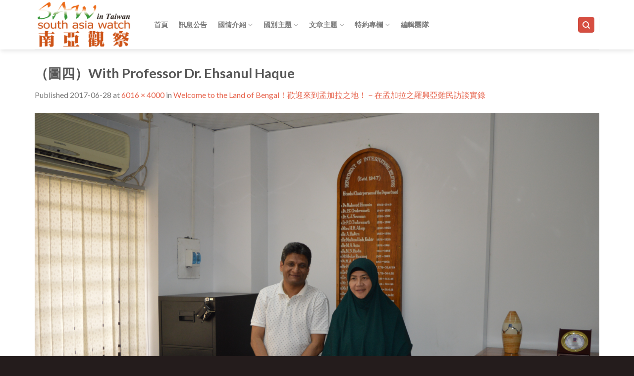

--- FILE ---
content_type: text/html; charset=UTF-8
request_url: http://southasiawatch.tw/welcome-to-the-land-of-bengal%EF%BC%81%E6%AD%A1%E8%BF%8E%E4%BE%86%E5%88%B0%E5%AD%9F%E5%8A%A0%E6%8B%89%E4%B9%8B%E5%9C%B0%EF%BC%81%EF%BC%8D%E5%9C%A8%E5%AD%9F%E5%8A%A0%E6%8B%89%E4%B9%8B%E7%BE%85%E8%88%88/%EF%BC%88%E5%9C%96%E5%9B%9B%EF%BC%89with-professor-dr-ehsanul-haque/
body_size: 58852
content:
<!DOCTYPE html>
<!--[if IE 9 ]> <html lang="zh-TW" class="ie9 loading-site no-js bg-fill"> <![endif]-->
<!--[if IE 8 ]> <html lang="zh-TW" class="ie8 loading-site no-js bg-fill"> <![endif]-->
<!--[if (gte IE 9)|!(IE)]><!--><html lang="zh-TW" class="loading-site no-js bg-fill"> <!--<![endif]-->
<head>
	<meta charset="UTF-8" />
	<meta name="viewport" content="width=device-width, initial-scale=1.0, maximum-scale=1.0, user-scalable=no" />

	<link rel="profile" href="http://gmpg.org/xfn/11" />
	<link rel="pingback" href="http://southasiawatch.tw/xmlrpc.php" />

	<script>(function(html){html.className = html.className.replace(/\bno-js\b/,'js')})(document.documentElement);</script>
<meta name='robots' content='index, follow, max-image-preview:large, max-snippet:-1, max-video-preview:-1' />

	<!-- This site is optimized with the Yoast SEO plugin v19.10 - https://yoast.com/wordpress/plugins/seo/ -->
	<title>（圖四）With Professor Dr. Ehsanul Haque - 南亞觀察</title>
	<link rel="canonical" href="http://southasiawatch.tw/welcome-to-the-land-of-bengal！歡迎來到孟加拉之地！－在孟加拉之羅興/（圖四）with-professor-dr-ehsanul-haque/" />
	<meta property="og:locale" content="zh_TW" />
	<meta property="og:type" content="article" />
	<meta property="og:title" content="（圖四）With Professor Dr. Ehsanul Haque - 南亞觀察" />
	<meta property="og:url" content="http://southasiawatch.tw/welcome-to-the-land-of-bengal！歡迎來到孟加拉之地！－在孟加拉之羅興/（圖四）with-professor-dr-ehsanul-haque/" />
	<meta property="og:site_name" content="南亞觀察" />
	<meta property="article:publisher" content="https://www.facebook.com/sawintaiwan" />
	<meta property="article:modified_time" content="2017-06-28T08:09:33+00:00" />
	<meta property="og:image" content="http://southasiawatch.tw/welcome-to-the-land-of-bengal%EF%BC%81%E6%AD%A1%E8%BF%8E%E4%BE%86%E5%88%B0%E5%AD%9F%E5%8A%A0%E6%8B%89%E4%B9%8B%E5%9C%B0%EF%BC%81%EF%BC%8D%E5%9C%A8%E5%AD%9F%E5%8A%A0%E6%8B%89%E4%B9%8B%E7%BE%85%E8%88%88/%EF%BC%88%E5%9C%96%E5%9B%9B%EF%BC%89with-professor-dr-ehsanul-haque" />
	<meta property="og:image:width" content="750" />
	<meta property="og:image:height" content="499" />
	<meta property="og:image:type" content="image/jpeg" />
	<meta name="twitter:card" content="summary_large_image" />
	<script type="application/ld+json" class="yoast-schema-graph">{"@context":"https://schema.org","@graph":[{"@type":"WebPage","@id":"http://southasiawatch.tw/welcome-to-the-land-of-bengal%EF%BC%81%E6%AD%A1%E8%BF%8E%E4%BE%86%E5%88%B0%E5%AD%9F%E5%8A%A0%E6%8B%89%E4%B9%8B%E5%9C%B0%EF%BC%81%EF%BC%8D%E5%9C%A8%E5%AD%9F%E5%8A%A0%E6%8B%89%E4%B9%8B%E7%BE%85%E8%88%88/%EF%BC%88%E5%9C%96%E5%9B%9B%EF%BC%89with-professor-dr-ehsanul-haque/","url":"http://southasiawatch.tw/welcome-to-the-land-of-bengal%EF%BC%81%E6%AD%A1%E8%BF%8E%E4%BE%86%E5%88%B0%E5%AD%9F%E5%8A%A0%E6%8B%89%E4%B9%8B%E5%9C%B0%EF%BC%81%EF%BC%8D%E5%9C%A8%E5%AD%9F%E5%8A%A0%E6%8B%89%E4%B9%8B%E7%BE%85%E8%88%88/%EF%BC%88%E5%9C%96%E5%9B%9B%EF%BC%89with-professor-dr-ehsanul-haque/","name":"（圖四）With Professor Dr. Ehsanul Haque - 南亞觀察","isPartOf":{"@id":"http://southasiawatch.tw/#website"},"primaryImageOfPage":{"@id":"http://southasiawatch.tw/welcome-to-the-land-of-bengal%EF%BC%81%E6%AD%A1%E8%BF%8E%E4%BE%86%E5%88%B0%E5%AD%9F%E5%8A%A0%E6%8B%89%E4%B9%8B%E5%9C%B0%EF%BC%81%EF%BC%8D%E5%9C%A8%E5%AD%9F%E5%8A%A0%E6%8B%89%E4%B9%8B%E7%BE%85%E8%88%88/%EF%BC%88%E5%9C%96%E5%9B%9B%EF%BC%89with-professor-dr-ehsanul-haque/#primaryimage"},"image":{"@id":"http://southasiawatch.tw/welcome-to-the-land-of-bengal%EF%BC%81%E6%AD%A1%E8%BF%8E%E4%BE%86%E5%88%B0%E5%AD%9F%E5%8A%A0%E6%8B%89%E4%B9%8B%E5%9C%B0%EF%BC%81%EF%BC%8D%E5%9C%A8%E5%AD%9F%E5%8A%A0%E6%8B%89%E4%B9%8B%E7%BE%85%E8%88%88/%EF%BC%88%E5%9C%96%E5%9B%9B%EF%BC%89with-professor-dr-ehsanul-haque/#primaryimage"},"thumbnailUrl":"http://southasiawatch.tw/wp-content/uploads/（圖四）With-Professor-Dr.-Ehsanul-Haque.jpg","datePublished":"2017-06-28T08:08:50+00:00","dateModified":"2017-06-28T08:09:33+00:00","breadcrumb":{"@id":"http://southasiawatch.tw/welcome-to-the-land-of-bengal%EF%BC%81%E6%AD%A1%E8%BF%8E%E4%BE%86%E5%88%B0%E5%AD%9F%E5%8A%A0%E6%8B%89%E4%B9%8B%E5%9C%B0%EF%BC%81%EF%BC%8D%E5%9C%A8%E5%AD%9F%E5%8A%A0%E6%8B%89%E4%B9%8B%E7%BE%85%E8%88%88/%EF%BC%88%E5%9C%96%E5%9B%9B%EF%BC%89with-professor-dr-ehsanul-haque/#breadcrumb"},"inLanguage":"zh-TW","potentialAction":[{"@type":"ReadAction","target":["http://southasiawatch.tw/welcome-to-the-land-of-bengal%EF%BC%81%E6%AD%A1%E8%BF%8E%E4%BE%86%E5%88%B0%E5%AD%9F%E5%8A%A0%E6%8B%89%E4%B9%8B%E5%9C%B0%EF%BC%81%EF%BC%8D%E5%9C%A8%E5%AD%9F%E5%8A%A0%E6%8B%89%E4%B9%8B%E7%BE%85%E8%88%88/%EF%BC%88%E5%9C%96%E5%9B%9B%EF%BC%89with-professor-dr-ehsanul-haque/"]}]},{"@type":"ImageObject","inLanguage":"zh-TW","@id":"http://southasiawatch.tw/welcome-to-the-land-of-bengal%EF%BC%81%E6%AD%A1%E8%BF%8E%E4%BE%86%E5%88%B0%E5%AD%9F%E5%8A%A0%E6%8B%89%E4%B9%8B%E5%9C%B0%EF%BC%81%EF%BC%8D%E5%9C%A8%E5%AD%9F%E5%8A%A0%E6%8B%89%E4%B9%8B%E7%BE%85%E8%88%88/%EF%BC%88%E5%9C%96%E5%9B%9B%EF%BC%89with-professor-dr-ehsanul-haque/#primaryimage","url":"http://southasiawatch.tw/wp-content/uploads/（圖四）With-Professor-Dr.-Ehsanul-Haque.jpg","contentUrl":"http://southasiawatch.tw/wp-content/uploads/（圖四）With-Professor-Dr.-Ehsanul-Haque.jpg","width":6016,"height":4000},{"@type":"BreadcrumbList","@id":"http://southasiawatch.tw/welcome-to-the-land-of-bengal%EF%BC%81%E6%AD%A1%E8%BF%8E%E4%BE%86%E5%88%B0%E5%AD%9F%E5%8A%A0%E6%8B%89%E4%B9%8B%E5%9C%B0%EF%BC%81%EF%BC%8D%E5%9C%A8%E5%AD%9F%E5%8A%A0%E6%8B%89%E4%B9%8B%E7%BE%85%E8%88%88/%EF%BC%88%E5%9C%96%E5%9B%9B%EF%BC%89with-professor-dr-ehsanul-haque/#breadcrumb","itemListElement":[{"@type":"ListItem","position":1,"name":"首頁","item":"https://southasiawatch.tw/"},{"@type":"ListItem","position":2,"name":"Welcome to the Land of Bengal！歡迎來到孟加拉之地！－在孟加拉之羅興亞難民訪談實錄","item":"http://southasiawatch.tw/welcome-to-the-land-of-bengal%ef%bc%81%e6%ad%a1%e8%bf%8e%e4%be%86%e5%88%b0%e5%ad%9f%e5%8a%a0%e6%8b%89%e4%b9%8b%e5%9c%b0%ef%bc%81%ef%bc%8d%e5%9c%a8%e5%ad%9f%e5%8a%a0%e6%8b%89%e4%b9%8b%e7%be%85%e8%88%88/"},{"@type":"ListItem","position":3,"name":"（圖四）With Professor Dr. Ehsanul Haque"}]},{"@type":"WebSite","@id":"http://southasiawatch.tw/#website","url":"http://southasiawatch.tw/","name":"南亞觀察","description":"","potentialAction":[{"@type":"SearchAction","target":{"@type":"EntryPoint","urlTemplate":"http://southasiawatch.tw/?s={search_term_string}"},"query-input":"required name=search_term_string"}],"inLanguage":"zh-TW"}]}</script>
	<!-- / Yoast SEO plugin. -->


<link rel='dns-prefetch' href='//fonts.googleapis.com' />
<link rel="alternate" type="application/rss+xml" title="訂閱《南亞觀察》&raquo; 資訊提供" href="http://southasiawatch.tw/feed/" />
<link rel="alternate" type="application/rss+xml" title="訂閱《南亞觀察》&raquo; 留言的資訊提供" href="http://southasiawatch.tw/comments/feed/" />
<script type="text/javascript">
/* <![CDATA[ */
window._wpemojiSettings = {"baseUrl":"https:\/\/s.w.org\/images\/core\/emoji\/15.0.3\/72x72\/","ext":".png","svgUrl":"https:\/\/s.w.org\/images\/core\/emoji\/15.0.3\/svg\/","svgExt":".svg","source":{"concatemoji":"http:\/\/southasiawatch.tw\/wp-includes\/js\/wp-emoji-release.min.js?ver=6.5.7"}};
/*! This file is auto-generated */
!function(i,n){var o,s,e;function c(e){try{var t={supportTests:e,timestamp:(new Date).valueOf()};sessionStorage.setItem(o,JSON.stringify(t))}catch(e){}}function p(e,t,n){e.clearRect(0,0,e.canvas.width,e.canvas.height),e.fillText(t,0,0);var t=new Uint32Array(e.getImageData(0,0,e.canvas.width,e.canvas.height).data),r=(e.clearRect(0,0,e.canvas.width,e.canvas.height),e.fillText(n,0,0),new Uint32Array(e.getImageData(0,0,e.canvas.width,e.canvas.height).data));return t.every(function(e,t){return e===r[t]})}function u(e,t,n){switch(t){case"flag":return n(e,"\ud83c\udff3\ufe0f\u200d\u26a7\ufe0f","\ud83c\udff3\ufe0f\u200b\u26a7\ufe0f")?!1:!n(e,"\ud83c\uddfa\ud83c\uddf3","\ud83c\uddfa\u200b\ud83c\uddf3")&&!n(e,"\ud83c\udff4\udb40\udc67\udb40\udc62\udb40\udc65\udb40\udc6e\udb40\udc67\udb40\udc7f","\ud83c\udff4\u200b\udb40\udc67\u200b\udb40\udc62\u200b\udb40\udc65\u200b\udb40\udc6e\u200b\udb40\udc67\u200b\udb40\udc7f");case"emoji":return!n(e,"\ud83d\udc26\u200d\u2b1b","\ud83d\udc26\u200b\u2b1b")}return!1}function f(e,t,n){var r="undefined"!=typeof WorkerGlobalScope&&self instanceof WorkerGlobalScope?new OffscreenCanvas(300,150):i.createElement("canvas"),a=r.getContext("2d",{willReadFrequently:!0}),o=(a.textBaseline="top",a.font="600 32px Arial",{});return e.forEach(function(e){o[e]=t(a,e,n)}),o}function t(e){var t=i.createElement("script");t.src=e,t.defer=!0,i.head.appendChild(t)}"undefined"!=typeof Promise&&(o="wpEmojiSettingsSupports",s=["flag","emoji"],n.supports={everything:!0,everythingExceptFlag:!0},e=new Promise(function(e){i.addEventListener("DOMContentLoaded",e,{once:!0})}),new Promise(function(t){var n=function(){try{var e=JSON.parse(sessionStorage.getItem(o));if("object"==typeof e&&"number"==typeof e.timestamp&&(new Date).valueOf()<e.timestamp+604800&&"object"==typeof e.supportTests)return e.supportTests}catch(e){}return null}();if(!n){if("undefined"!=typeof Worker&&"undefined"!=typeof OffscreenCanvas&&"undefined"!=typeof URL&&URL.createObjectURL&&"undefined"!=typeof Blob)try{var e="postMessage("+f.toString()+"("+[JSON.stringify(s),u.toString(),p.toString()].join(",")+"));",r=new Blob([e],{type:"text/javascript"}),a=new Worker(URL.createObjectURL(r),{name:"wpTestEmojiSupports"});return void(a.onmessage=function(e){c(n=e.data),a.terminate(),t(n)})}catch(e){}c(n=f(s,u,p))}t(n)}).then(function(e){for(var t in e)n.supports[t]=e[t],n.supports.everything=n.supports.everything&&n.supports[t],"flag"!==t&&(n.supports.everythingExceptFlag=n.supports.everythingExceptFlag&&n.supports[t]);n.supports.everythingExceptFlag=n.supports.everythingExceptFlag&&!n.supports.flag,n.DOMReady=!1,n.readyCallback=function(){n.DOMReady=!0}}).then(function(){return e}).then(function(){var e;n.supports.everything||(n.readyCallback(),(e=n.source||{}).concatemoji?t(e.concatemoji):e.wpemoji&&e.twemoji&&(t(e.twemoji),t(e.wpemoji)))}))}((window,document),window._wpemojiSettings);
/* ]]> */
</script>
<style id='wp-emoji-styles-inline-css' type='text/css'>

	img.wp-smiley, img.emoji {
		display: inline !important;
		border: none !important;
		box-shadow: none !important;
		height: 1em !important;
		width: 1em !important;
		margin: 0 0.07em !important;
		vertical-align: -0.1em !important;
		background: none !important;
		padding: 0 !important;
	}
</style>
<link rel='stylesheet' id='wp-block-library-css' href='http://southasiawatch.tw/wp-includes/css/dist/block-library/style.min.css?ver=6.5.7' type='text/css' media='all' />
<style id='wp-block-library-inline-css' type='text/css'>
.has-text-align-justify{text-align:justify;}
</style>
<link rel='stylesheet' id='mediaelement-css' href='http://southasiawatch.tw/wp-includes/js/mediaelement/mediaelementplayer-legacy.min.css?ver=4.2.17' type='text/css' media='all' />
<link rel='stylesheet' id='wp-mediaelement-css' href='http://southasiawatch.tw/wp-includes/js/mediaelement/wp-mediaelement.min.css?ver=6.5.7' type='text/css' media='all' />
<style id='classic-theme-styles-inline-css' type='text/css'>
/*! This file is auto-generated */
.wp-block-button__link{color:#fff;background-color:#32373c;border-radius:9999px;box-shadow:none;text-decoration:none;padding:calc(.667em + 2px) calc(1.333em + 2px);font-size:1.125em}.wp-block-file__button{background:#32373c;color:#fff;text-decoration:none}
</style>
<style id='global-styles-inline-css' type='text/css'>
body{--wp--preset--color--black: #000000;--wp--preset--color--cyan-bluish-gray: #abb8c3;--wp--preset--color--white: #ffffff;--wp--preset--color--pale-pink: #f78da7;--wp--preset--color--vivid-red: #cf2e2e;--wp--preset--color--luminous-vivid-orange: #ff6900;--wp--preset--color--luminous-vivid-amber: #fcb900;--wp--preset--color--light-green-cyan: #7bdcb5;--wp--preset--color--vivid-green-cyan: #00d084;--wp--preset--color--pale-cyan-blue: #8ed1fc;--wp--preset--color--vivid-cyan-blue: #0693e3;--wp--preset--color--vivid-purple: #9b51e0;--wp--preset--gradient--vivid-cyan-blue-to-vivid-purple: linear-gradient(135deg,rgba(6,147,227,1) 0%,rgb(155,81,224) 100%);--wp--preset--gradient--light-green-cyan-to-vivid-green-cyan: linear-gradient(135deg,rgb(122,220,180) 0%,rgb(0,208,130) 100%);--wp--preset--gradient--luminous-vivid-amber-to-luminous-vivid-orange: linear-gradient(135deg,rgba(252,185,0,1) 0%,rgba(255,105,0,1) 100%);--wp--preset--gradient--luminous-vivid-orange-to-vivid-red: linear-gradient(135deg,rgba(255,105,0,1) 0%,rgb(207,46,46) 100%);--wp--preset--gradient--very-light-gray-to-cyan-bluish-gray: linear-gradient(135deg,rgb(238,238,238) 0%,rgb(169,184,195) 100%);--wp--preset--gradient--cool-to-warm-spectrum: linear-gradient(135deg,rgb(74,234,220) 0%,rgb(151,120,209) 20%,rgb(207,42,186) 40%,rgb(238,44,130) 60%,rgb(251,105,98) 80%,rgb(254,248,76) 100%);--wp--preset--gradient--blush-light-purple: linear-gradient(135deg,rgb(255,206,236) 0%,rgb(152,150,240) 100%);--wp--preset--gradient--blush-bordeaux: linear-gradient(135deg,rgb(254,205,165) 0%,rgb(254,45,45) 50%,rgb(107,0,62) 100%);--wp--preset--gradient--luminous-dusk: linear-gradient(135deg,rgb(255,203,112) 0%,rgb(199,81,192) 50%,rgb(65,88,208) 100%);--wp--preset--gradient--pale-ocean: linear-gradient(135deg,rgb(255,245,203) 0%,rgb(182,227,212) 50%,rgb(51,167,181) 100%);--wp--preset--gradient--electric-grass: linear-gradient(135deg,rgb(202,248,128) 0%,rgb(113,206,126) 100%);--wp--preset--gradient--midnight: linear-gradient(135deg,rgb(2,3,129) 0%,rgb(40,116,252) 100%);--wp--preset--font-size--small: 13px;--wp--preset--font-size--medium: 20px;--wp--preset--font-size--large: 36px;--wp--preset--font-size--x-large: 42px;--wp--preset--spacing--20: 0.44rem;--wp--preset--spacing--30: 0.67rem;--wp--preset--spacing--40: 1rem;--wp--preset--spacing--50: 1.5rem;--wp--preset--spacing--60: 2.25rem;--wp--preset--spacing--70: 3.38rem;--wp--preset--spacing--80: 5.06rem;--wp--preset--shadow--natural: 6px 6px 9px rgba(0, 0, 0, 0.2);--wp--preset--shadow--deep: 12px 12px 50px rgba(0, 0, 0, 0.4);--wp--preset--shadow--sharp: 6px 6px 0px rgba(0, 0, 0, 0.2);--wp--preset--shadow--outlined: 6px 6px 0px -3px rgba(255, 255, 255, 1), 6px 6px rgba(0, 0, 0, 1);--wp--preset--shadow--crisp: 6px 6px 0px rgba(0, 0, 0, 1);}:where(.is-layout-flex){gap: 0.5em;}:where(.is-layout-grid){gap: 0.5em;}body .is-layout-flex{display: flex;}body .is-layout-flex{flex-wrap: wrap;align-items: center;}body .is-layout-flex > *{margin: 0;}body .is-layout-grid{display: grid;}body .is-layout-grid > *{margin: 0;}:where(.wp-block-columns.is-layout-flex){gap: 2em;}:where(.wp-block-columns.is-layout-grid){gap: 2em;}:where(.wp-block-post-template.is-layout-flex){gap: 1.25em;}:where(.wp-block-post-template.is-layout-grid){gap: 1.25em;}.has-black-color{color: var(--wp--preset--color--black) !important;}.has-cyan-bluish-gray-color{color: var(--wp--preset--color--cyan-bluish-gray) !important;}.has-white-color{color: var(--wp--preset--color--white) !important;}.has-pale-pink-color{color: var(--wp--preset--color--pale-pink) !important;}.has-vivid-red-color{color: var(--wp--preset--color--vivid-red) !important;}.has-luminous-vivid-orange-color{color: var(--wp--preset--color--luminous-vivid-orange) !important;}.has-luminous-vivid-amber-color{color: var(--wp--preset--color--luminous-vivid-amber) !important;}.has-light-green-cyan-color{color: var(--wp--preset--color--light-green-cyan) !important;}.has-vivid-green-cyan-color{color: var(--wp--preset--color--vivid-green-cyan) !important;}.has-pale-cyan-blue-color{color: var(--wp--preset--color--pale-cyan-blue) !important;}.has-vivid-cyan-blue-color{color: var(--wp--preset--color--vivid-cyan-blue) !important;}.has-vivid-purple-color{color: var(--wp--preset--color--vivid-purple) !important;}.has-black-background-color{background-color: var(--wp--preset--color--black) !important;}.has-cyan-bluish-gray-background-color{background-color: var(--wp--preset--color--cyan-bluish-gray) !important;}.has-white-background-color{background-color: var(--wp--preset--color--white) !important;}.has-pale-pink-background-color{background-color: var(--wp--preset--color--pale-pink) !important;}.has-vivid-red-background-color{background-color: var(--wp--preset--color--vivid-red) !important;}.has-luminous-vivid-orange-background-color{background-color: var(--wp--preset--color--luminous-vivid-orange) !important;}.has-luminous-vivid-amber-background-color{background-color: var(--wp--preset--color--luminous-vivid-amber) !important;}.has-light-green-cyan-background-color{background-color: var(--wp--preset--color--light-green-cyan) !important;}.has-vivid-green-cyan-background-color{background-color: var(--wp--preset--color--vivid-green-cyan) !important;}.has-pale-cyan-blue-background-color{background-color: var(--wp--preset--color--pale-cyan-blue) !important;}.has-vivid-cyan-blue-background-color{background-color: var(--wp--preset--color--vivid-cyan-blue) !important;}.has-vivid-purple-background-color{background-color: var(--wp--preset--color--vivid-purple) !important;}.has-black-border-color{border-color: var(--wp--preset--color--black) !important;}.has-cyan-bluish-gray-border-color{border-color: var(--wp--preset--color--cyan-bluish-gray) !important;}.has-white-border-color{border-color: var(--wp--preset--color--white) !important;}.has-pale-pink-border-color{border-color: var(--wp--preset--color--pale-pink) !important;}.has-vivid-red-border-color{border-color: var(--wp--preset--color--vivid-red) !important;}.has-luminous-vivid-orange-border-color{border-color: var(--wp--preset--color--luminous-vivid-orange) !important;}.has-luminous-vivid-amber-border-color{border-color: var(--wp--preset--color--luminous-vivid-amber) !important;}.has-light-green-cyan-border-color{border-color: var(--wp--preset--color--light-green-cyan) !important;}.has-vivid-green-cyan-border-color{border-color: var(--wp--preset--color--vivid-green-cyan) !important;}.has-pale-cyan-blue-border-color{border-color: var(--wp--preset--color--pale-cyan-blue) !important;}.has-vivid-cyan-blue-border-color{border-color: var(--wp--preset--color--vivid-cyan-blue) !important;}.has-vivid-purple-border-color{border-color: var(--wp--preset--color--vivid-purple) !important;}.has-vivid-cyan-blue-to-vivid-purple-gradient-background{background: var(--wp--preset--gradient--vivid-cyan-blue-to-vivid-purple) !important;}.has-light-green-cyan-to-vivid-green-cyan-gradient-background{background: var(--wp--preset--gradient--light-green-cyan-to-vivid-green-cyan) !important;}.has-luminous-vivid-amber-to-luminous-vivid-orange-gradient-background{background: var(--wp--preset--gradient--luminous-vivid-amber-to-luminous-vivid-orange) !important;}.has-luminous-vivid-orange-to-vivid-red-gradient-background{background: var(--wp--preset--gradient--luminous-vivid-orange-to-vivid-red) !important;}.has-very-light-gray-to-cyan-bluish-gray-gradient-background{background: var(--wp--preset--gradient--very-light-gray-to-cyan-bluish-gray) !important;}.has-cool-to-warm-spectrum-gradient-background{background: var(--wp--preset--gradient--cool-to-warm-spectrum) !important;}.has-blush-light-purple-gradient-background{background: var(--wp--preset--gradient--blush-light-purple) !important;}.has-blush-bordeaux-gradient-background{background: var(--wp--preset--gradient--blush-bordeaux) !important;}.has-luminous-dusk-gradient-background{background: var(--wp--preset--gradient--luminous-dusk) !important;}.has-pale-ocean-gradient-background{background: var(--wp--preset--gradient--pale-ocean) !important;}.has-electric-grass-gradient-background{background: var(--wp--preset--gradient--electric-grass) !important;}.has-midnight-gradient-background{background: var(--wp--preset--gradient--midnight) !important;}.has-small-font-size{font-size: var(--wp--preset--font-size--small) !important;}.has-medium-font-size{font-size: var(--wp--preset--font-size--medium) !important;}.has-large-font-size{font-size: var(--wp--preset--font-size--large) !important;}.has-x-large-font-size{font-size: var(--wp--preset--font-size--x-large) !important;}
.wp-block-navigation a:where(:not(.wp-element-button)){color: inherit;}
:where(.wp-block-post-template.is-layout-flex){gap: 1.25em;}:where(.wp-block-post-template.is-layout-grid){gap: 1.25em;}
:where(.wp-block-columns.is-layout-flex){gap: 2em;}:where(.wp-block-columns.is-layout-grid){gap: 2em;}
.wp-block-pullquote{font-size: 1.5em;line-height: 1.6;}
</style>
<link rel='stylesheet' id='acx_smw_widget_style-css' href='http://southasiawatch.tw/wp-content/plugins/acurax-social-media-widget/css/style.css?v=3.2.10&#038;ver=6.5.7' type='text/css' media='all' />
<link rel='stylesheet' id='googlefonts-css' href='http://fonts.googleapis.com/css?family=Cardo:400&subset=latin' type='text/css' media='all' />
<link rel='stylesheet' id='flatsome-icons-css' href='http://southasiawatch.tw/wp-content/themes/flatsome/assets/css/fl-icons.css?ver=3.3' type='text/css' media='all' />
<link rel='stylesheet' id='forget-about-shortcode-buttons-css' href='http://southasiawatch.tw/wp-content/plugins/forget-about-shortcode-buttons/public/css/button-styles.css?ver=2.1.3' type='text/css' media='all' />
<link rel='stylesheet' id='flatsome-main-css' href='http://southasiawatch.tw/wp-content/themes/flatsome/assets/css/flatsome.css?ver=3.8.3' type='text/css' media='all' />
<link rel='stylesheet' id='flatsome-style-css' href='http://southasiawatch.tw/wp-content/themes/flatsome/style.css?ver=3.8.3' type='text/css' media='all' />
<link rel='stylesheet' id='jetpack_css-css' href='http://southasiawatch.tw/wp-content/plugins/jetpack/css/jetpack.css?ver=11.5.3' type='text/css' media='all' />
<script type="text/javascript" src="http://southasiawatch.tw/wp-includes/js/jquery/jquery.min.js?ver=3.7.1" id="jquery-core-js"></script>
<script type="text/javascript" src="http://southasiawatch.tw/wp-includes/js/jquery/jquery-migrate.min.js?ver=3.4.1" id="jquery-migrate-js"></script>
<link rel="https://api.w.org/" href="http://southasiawatch.tw/wp-json/" /><link rel="alternate" type="application/json" href="http://southasiawatch.tw/wp-json/wp/v2/media/5279" /><link rel="EditURI" type="application/rsd+xml" title="RSD" href="http://southasiawatch.tw/xmlrpc.php?rsd" />
<meta name="generator" content="WordPress 6.5.7" />
<link rel='shortlink' href='http://southasiawatch.tw/?p=5279' />
<link rel="alternate" type="application/json+oembed" href="http://southasiawatch.tw/wp-json/oembed/1.0/embed?url=http%3A%2F%2Fsouthasiawatch.tw%2Fwelcome-to-the-land-of-bengal%25ef%25bc%2581%25e6%25ad%25a1%25e8%25bf%258e%25e4%25be%2586%25e5%2588%25b0%25e5%25ad%259f%25e5%258a%25a0%25e6%258b%2589%25e4%25b9%258b%25e5%259c%25b0%25ef%25bc%2581%25ef%25bc%258d%25e5%259c%25a8%25e5%25ad%259f%25e5%258a%25a0%25e6%258b%2589%25e4%25b9%258b%25e7%25be%2585%25e8%2588%2588%2F%25ef%25bc%2588%25e5%259c%2596%25e5%259b%259b%25ef%25bc%2589with-professor-dr-ehsanul-haque%2F%23main" />
<link rel="alternate" type="text/xml+oembed" href="http://southasiawatch.tw/wp-json/oembed/1.0/embed?url=http%3A%2F%2Fsouthasiawatch.tw%2Fwelcome-to-the-land-of-bengal%25ef%25bc%2581%25e6%25ad%25a1%25e8%25bf%258e%25e4%25be%2586%25e5%2588%25b0%25e5%25ad%259f%25e5%258a%25a0%25e6%258b%2589%25e4%25b9%258b%25e5%259c%25b0%25ef%25bc%2581%25ef%25bc%258d%25e5%259c%25a8%25e5%25ad%259f%25e5%258a%25a0%25e6%258b%2589%25e4%25b9%258b%25e7%25be%2585%25e8%2588%2588%2F%25ef%25bc%2588%25e5%259c%2596%25e5%259b%259b%25ef%25bc%2589with-professor-dr-ehsanul-haque%2F%23main&#038;format=xml" />



<!-- Starting Styles For Social Media Icon From Acurax International www.acurax.com -->
<style type='text/css'>
#acx_social_widget img 
{
width: 32px; 
}
#acx_social_widget 
{
min-width:0px; 
position: static; 
}
</style>
<!-- Ending Styles For Social Media Icon From Acurax International www.acurax.com -->



<style type='text/css' media='screen'>
	body{ font-family:"Cardo", arial, sans-serif;}
</style>
<!-- fonts delivered by Wordpress Google Fonts, a plugin by Adrian3.com -->	<style>img#wpstats{display:none}</style>
		<!-- Analytics by WP Statistics v13.2.7 - https://wp-statistics.com/ -->
<style>.bg{opacity: 0; transition: opacity 1s; -webkit-transition: opacity 1s;} .bg-loaded{opacity: 1;}</style><!--[if IE]><link rel="stylesheet" type="text/css" href="http://southasiawatch.tw/wp-content/themes/flatsome/assets/css/ie-fallback.css"><script src="//cdnjs.cloudflare.com/ajax/libs/html5shiv/3.6.1/html5shiv.js"></script><script>var head = document.getElementsByTagName('head')[0],style = document.createElement('style');style.type = 'text/css';style.styleSheet.cssText = ':before,:after{content:none !important';head.appendChild(style);setTimeout(function(){head.removeChild(style);}, 0);</script><script src="http://southasiawatch.tw/wp-content/themes/flatsome/assets/libs/ie-flexibility.js"></script><![endif]-->    <script type="text/javascript">
    WebFontConfig = {
      google: { families: [ "Lato:regular,regular","Lato:regular,400","Lato:regular,700","Dancing+Script:regular,400", ] }
    };
    (function() {
      var wf = document.createElement('script');
      wf.src = 'https://ajax.googleapis.com/ajax/libs/webfont/1/webfont.js';
      wf.type = 'text/javascript';
      wf.async = 'true';
      var s = document.getElementsByTagName('script')[0];
      s.parentNode.insertBefore(wf, s);
    })(); </script>
  <link rel="icon" href="http://southasiawatch.tw/wp-content/uploads/2016/04/cropped-logo1-32x32.png" sizes="32x32" />
<link rel="icon" href="http://southasiawatch.tw/wp-content/uploads/2016/04/cropped-logo1-192x192.png" sizes="192x192" />
<link rel="apple-touch-icon" href="http://southasiawatch.tw/wp-content/uploads/2016/04/cropped-logo1-180x180.png" />
<meta name="msapplication-TileImage" content="http://southasiawatch.tw/wp-content/uploads/2016/04/cropped-logo1-270x270.png" />
<style id="custom-css" type="text/css">:root {--primary-color: #d64e41;}.full-width .ubermenu-nav, .container, .row{max-width: 1170px}.row.row-collapse{max-width: 1140px}.row.row-small{max-width: 1162.5px}.row.row-large{max-width: 1200px}.header-main{height: 100px}#logo img{max-height: 100px}#logo{width:200px;}.header-bottom{min-height: 55px}.header-top{min-height: 31px}.transparent .header-main{height: 265px}.transparent #logo img{max-height: 265px}.has-transparent + .page-title:first-of-type,.has-transparent + #main > .page-title,.has-transparent + #main > div > .page-title,.has-transparent + #main .page-header-wrapper:first-of-type .page-title{padding-top: 265px;}.header.show-on-scroll,.stuck .header-main{height:70px!important}.stuck #logo img{max-height: 70px!important}.header-bottom {background-color: #f1f1f1}.header-main .nav > li > a{line-height: 30px }.stuck .header-main .nav > li > a{line-height: 50px }.header-bottom-nav > li > a{line-height: 16px }@media (max-width: 549px) {.header-main{height: 70px}#logo img{max-height: 70px}}/* Color */.accordion-title.active, .has-icon-bg .icon .icon-inner,.logo a, .primary.is-underline, .primary.is-link, .badge-outline .badge-inner, .nav-outline > li.active> a,.nav-outline >li.active > a, .cart-icon strong,[data-color='primary'], .is-outline.primary{color: #d64e41;}/* Color !important */[data-text-color="primary"]{color: #d64e41!important;}/* Background Color */[data-text-bg="primary"]{background-color: #d64e41;}/* Background */.scroll-to-bullets a,.featured-title, .label-new.menu-item > a:after, .nav-pagination > li > .current,.nav-pagination > li > span:hover,.nav-pagination > li > a:hover,.has-hover:hover .badge-outline .badge-inner,button[type="submit"], .button.wc-forward:not(.checkout):not(.checkout-button), .button.submit-button, .button.primary:not(.is-outline),.featured-table .title,.is-outline:hover, .has-icon:hover .icon-label,.nav-dropdown-bold .nav-column li > a:hover, .nav-dropdown.nav-dropdown-bold > li > a:hover, .nav-dropdown-bold.dark .nav-column li > a:hover, .nav-dropdown.nav-dropdown-bold.dark > li > a:hover, .is-outline:hover, .tagcloud a:hover,.grid-tools a, input[type='submit']:not(.is-form), .box-badge:hover .box-text, input.button.alt,.nav-box > li > a:hover,.nav-box > li.active > a,.nav-pills > li.active > a ,.current-dropdown .cart-icon strong, .cart-icon:hover strong, .nav-line-bottom > li > a:before, .nav-line-grow > li > a:before, .nav-line > li > a:before,.banner, .header-top, .slider-nav-circle .flickity-prev-next-button:hover svg, .slider-nav-circle .flickity-prev-next-button:hover .arrow, .primary.is-outline:hover, .button.primary:not(.is-outline), input[type='submit'].primary, input[type='submit'].primary, input[type='reset'].button, input[type='button'].primary, .badge-inner{background-color: #d64e41;}/* Border */.nav-vertical.nav-tabs > li.active > a,.scroll-to-bullets a.active,.nav-pagination > li > .current,.nav-pagination > li > span:hover,.nav-pagination > li > a:hover,.has-hover:hover .badge-outline .badge-inner,.accordion-title.active,.featured-table,.is-outline:hover, .tagcloud a:hover,blockquote, .has-border, .cart-icon strong:after,.cart-icon strong,.blockUI:before, .processing:before,.loading-spin, .slider-nav-circle .flickity-prev-next-button:hover svg, .slider-nav-circle .flickity-prev-next-button:hover .arrow, .primary.is-outline:hover{border-color: #d64e41}.nav-tabs > li.active > a{border-top-color: #d64e41}.widget_shopping_cart_content .blockUI.blockOverlay:before { border-left-color: #d64e41 }.woocommerce-checkout-review-order .blockUI.blockOverlay:before { border-left-color: #d64e41 }/* Fill */.slider .flickity-prev-next-button:hover svg,.slider .flickity-prev-next-button:hover .arrow{fill: #d64e41;}body{font-size: 100%;}@media screen and (max-width: 549px){body{font-size: 100%;}}body{font-family:"Lato", sans-serif}body{font-weight: 400}.nav > li > a {font-family:"Lato", sans-serif;}.nav > li > a {font-weight: 700;}h1,h2,h3,h4,h5,h6,.heading-font, .off-canvas-center .nav-sidebar.nav-vertical > li > a{font-family: "Lato", sans-serif;}h1,h2,h3,h4,h5,h6,.heading-font,.banner h1,.banner h2{font-weight: 0;}.alt-font{font-family: "Dancing Script", sans-serif;}.alt-font{font-weight: 400!important;}a{color: #e6624b;}.footer-1{background-color: #ed5b36}.footer-2{background-color: #ed5934}.absolute-footer, html{background-color: rgba(10,0,0,0.89)}.label-new.menu-item > a:after{content:"New";}.label-hot.menu-item > a:after{content:"Hot";}.label-sale.menu-item > a:after{content:"Sale";}.label-popular.menu-item > a:after{content:"Popular";}</style></head>

<body class="attachment attachment-template-default single single-attachment postid-5279 attachmentid-5279 attachment-jpeg full-width header-shadow bg-fill lightbox nav-dropdown-has-arrow">


<a class="skip-link screen-reader-text" href="#main">Skip to content</a>

<div id="wrapper">


<header id="header" class="header has-sticky sticky-jump">
   <div class="header-wrapper">
	<div id="masthead" class="header-main ">
      <div class="header-inner flex-row container logo-left medium-logo-center" role="navigation">

          <!-- Logo -->
          <div id="logo" class="flex-col logo">
            <!-- Header logo -->
<a href="http://southasiawatch.tw/" title="南亞觀察" rel="home">
    <img width="200" height="100" src="http://southasiawatch.tw/wp-content/uploads/logo-中文.png" class="header_logo header-logo" alt="南亞觀察"/><img  width="200" height="100" src="http://southasiawatch.tw/wp-content/uploads/logo-中文.png" class="header-logo-dark" alt="南亞觀察"/></a>
          </div>

          <!-- Mobile Left Elements -->
          <div class="flex-col show-for-medium flex-left">
            <ul class="mobile-nav nav nav-left ">
              <li class="nav-icon has-icon">
  		<a href="#" data-open="#main-menu" data-pos="left" data-bg="main-menu-overlay" data-color="" class="is-small" aria-controls="main-menu" aria-expanded="false">
		
		  <i class="icon-menu" ></i>
		  		</a>
	</li>            </ul>
          </div>

          <!-- Left Elements -->
          <div class="flex-col hide-for-medium flex-left
            flex-grow">
            <ul class="header-nav header-nav-main nav nav-left  nav-box nav-size-medium nav-uppercase" >
              <li id="menu-item-8207" class="menu-item menu-item-type-post_type menu-item-object-page menu-item-home  menu-item-8207"><a href="http://southasiawatch.tw/" class="nav-top-link">首頁</a></li>
<li id="menu-item-94" class="menu-item menu-item-type-taxonomy menu-item-object-category  menu-item-94"><a href="http://southasiawatch.tw/category/news/" class="nav-top-link">訊息公告</a></li>
<li id="menu-item-122" class="menu-item menu-item-type-taxonomy menu-item-object-category menu-item-has-children  menu-item-122 has-dropdown"><a href="http://southasiawatch.tw/category/southasia/neighbors/" class="nav-top-link">國情介紹<i class="icon-angle-down" ></i></a>
<ul class='nav-dropdown nav-dropdown-default'>
	<li id="menu-item-58" class="menu-item menu-item-type-post_type menu-item-object-page  menu-item-58"><a href="http://southasiawatch.tw/%e5%8d%b0%e5%ba%a6%e5%9c%8b%e6%83%85%e7%b0%a1%e4%bb%8b/">國情簡介—印度</a></li>
	<li id="menu-item-154" class="menu-item menu-item-type-post_type menu-item-object-page  menu-item-154"><a href="http://southasiawatch.tw/%e5%9c%8b%e6%83%85%e7%b0%a1%e4%bb%8b-%e5%b0%bc%e6%b3%8a%e7%88%be/">國情簡介—尼泊爾</a></li>
	<li id="menu-item-151" class="menu-item menu-item-type-post_type menu-item-object-page  menu-item-151"><a href="http://southasiawatch.tw/%e5%9c%8b%e6%83%85%e7%b0%a1%e4%bb%8b-%e4%b8%8d%e4%b8%b9/">國情簡介—不丹</a></li>
	<li id="menu-item-153" class="menu-item menu-item-type-post_type menu-item-object-page  menu-item-153"><a href="http://southasiawatch.tw/%e5%9c%8b%e6%83%85%e7%b0%a1%e4%bb%8b-%e5%ad%9f%e5%8a%a0%e6%8b%89/">國情簡介—孟加拉</a></li>
	<li id="menu-item-148" class="menu-item menu-item-type-post_type menu-item-object-page  menu-item-148"><a href="http://southasiawatch.tw/%e5%9c%8b%e6%83%85%e7%b0%a1%e4%bb%8b-%e7%b7%ac%e7%94%b8/">國情簡介—緬甸</a></li>
	<li id="menu-item-147" class="menu-item menu-item-type-post_type menu-item-object-page  menu-item-147"><a href="http://southasiawatch.tw/%e5%9c%8b%e6%83%85%e7%b0%a1%e4%bb%8b-%e4%bc%8a%e6%9c%97/">國情簡介—伊朗</a></li>
	<li id="menu-item-149" class="menu-item menu-item-type-post_type menu-item-object-page  menu-item-149"><a href="http://southasiawatch.tw/%e5%9c%8b%e6%83%85%e7%b0%a1%e4%bb%8b-%e9%a6%ac%e7%88%be%e5%9c%b0%e5%a4%ab/">國情簡介—馬爾地夫</a></li>
	<li id="menu-item-155" class="menu-item menu-item-type-post_type menu-item-object-page  menu-item-155"><a href="http://southasiawatch.tw/%e5%9c%8b%e6%83%85%e7%b0%a1%e4%bb%8b-%e5%b7%b4%e5%9f%ba%e6%96%af%e5%9d%a6/">國情簡介—巴基斯坦</a></li>
	<li id="menu-item-152" class="menu-item menu-item-type-post_type menu-item-object-page  menu-item-152"><a href="http://southasiawatch.tw/%e5%9c%8b%e6%83%85%e7%b0%a1%e4%bb%8b-%e6%96%af%e9%87%8c%e8%98%ad%e5%8d%a1/">國情簡介—斯里蘭卡</a></li>
</ul>
</li>
<li id="menu-item-83" class="menu-item menu-item-type-taxonomy menu-item-object-category menu-item-has-children  menu-item-83 has-dropdown"><a href="http://southasiawatch.tw/category/southasia/" class="nav-top-link">國別主題<i class="icon-angle-down" ></i></a>
<ul class='nav-dropdown nav-dropdown-default'>
	<li id="menu-item-81" class="menu-item menu-item-type-taxonomy menu-item-object-category  menu-item-81"><a href="http://southasiawatch.tw/category/southasia/indian/">印度</a></li>
	<li id="menu-item-85" class="menu-item menu-item-type-taxonomy menu-item-object-category  menu-item-85"><a href="http://southasiawatch.tw/category/southasia/pakistan/">巴基斯坦</a></li>
	<li id="menu-item-96" class="menu-item menu-item-type-taxonomy menu-item-object-category  menu-item-96"><a href="http://southasiawatch.tw/category/southasia/bengal/">孟加拉</a></li>
	<li id="menu-item-102" class="menu-item menu-item-type-taxonomy menu-item-object-category  menu-item-102"><a href="http://southasiawatch.tw/category/southasia/sri-lanka/">斯里蘭卡</a></li>
	<li id="menu-item-99" class="menu-item menu-item-type-taxonomy menu-item-object-category  menu-item-99"><a href="http://southasiawatch.tw/category/southasia/nepal/">尼泊爾</a></li>
	<li id="menu-item-105" class="menu-item menu-item-type-taxonomy menu-item-object-category  menu-item-105"><a href="http://southasiawatch.tw/category/southasia/bhutan/">不丹</a></li>
	<li id="menu-item-111" class="menu-item menu-item-type-taxonomy menu-item-object-category  menu-item-111"><a href="http://southasiawatch.tw/category/southasia/maldives/">馬爾地夫</a></li>
	<li id="menu-item-9270" class="menu-item menu-item-type-taxonomy menu-item-object-category  menu-item-9270"><a href="http://southasiawatch.tw/category/southasia/neighbors/">鄰近國家</a></li>
</ul>
</li>
<li id="menu-item-9271" class="menu-item menu-item-type-taxonomy menu-item-object-category menu-item-has-children  menu-item-9271 has-dropdown"><a href="http://southasiawatch.tw/category/subject/" class="nav-top-link">文章主題<i class="icon-angle-down" ></i></a>
<ul class='nav-dropdown nav-dropdown-default'>
	<li id="menu-item-117" class="menu-item menu-item-type-taxonomy menu-item-object-category  menu-item-117"><a href="http://southasiawatch.tw/category/subject/art-reading/">南亞書田</a></li>
	<li id="menu-item-118" class="menu-item menu-item-type-taxonomy menu-item-object-category  menu-item-118"><a href="http://southasiawatch.tw/category/subject/art-film/">影像南亞</a></li>
	<li id="menu-item-119" class="menu-item menu-item-type-taxonomy menu-item-object-category  menu-item-119"><a href="http://southasiawatch.tw/category/subject/travel/">背包南遊</a></li>
	<li id="menu-item-9276" class="menu-item menu-item-type-taxonomy menu-item-object-category  menu-item-9276"><a href="http://southasiawatch.tw/category/subject/%e5%b0%88%e5%ae%b6%e4%be%86%e9%b4%bb/">專家來鴻</a></li>
	<li id="menu-item-9277" class="menu-item menu-item-type-taxonomy menu-item-object-category  menu-item-9277"><a href="http://southasiawatch.tw/category/subject/%e5%8d%97%e4%ba%9e%e7%96%ab%e6%83%85/">南亞疫情</a></li>
	<li id="menu-item-120" class="menu-item menu-item-type-taxonomy menu-item-object-category  menu-item-120"><a href="http://southasiawatch.tw/category/subject/poliitic-economics/">政治經濟</a></li>
	<li id="menu-item-252" class="menu-item menu-item-type-taxonomy menu-item-object-category  menu-item-252"><a href="http://southasiawatch.tw/category/subject/society-culture/">人文地景</a></li>
	<li id="menu-item-116" class="menu-item menu-item-type-taxonomy menu-item-object-category  menu-item-116"><a href="http://southasiawatch.tw/category/subject/art/">藝術文化</a></li>
	<li id="menu-item-208" class="menu-item menu-item-type-taxonomy menu-item-object-category  menu-item-208"><a href="http://southasiawatch.tw/category/subject/monograph/">特別企劃</a></li>
</ul>
</li>
<li id="menu-item-9268" class="menu-item menu-item-type-taxonomy menu-item-object-category menu-item-has-children  menu-item-9268 has-dropdown"><a href="http://southasiawatch.tw/category/column/" class="nav-top-link">特約專欄<i class="icon-angle-down" ></i></a>
<ul class='nav-dropdown nav-dropdown-default'>
	<li id="menu-item-9269" class="menu-item menu-item-type-taxonomy menu-item-object-category  menu-item-9269"><a href="http://southasiawatch.tw/category/column/%e5%89%8d%e9%80%b2%e5%8d%97%e4%ba%9e%ef%bc%9a%e9%99%b3%e7%89%a7%e6%b0%91%e8%a7%80%e9%bb%9e/">前進南亞：陳牧民觀點</a></li>
	<li id="menu-item-5866" class="menu-item menu-item-type-taxonomy menu-item-object-category  menu-item-5866"><a href="http://southasiawatch.tw/category/column/%e9%99%b3%e9%b3%b3%e7%91%9c/">推坑印度電影</a></li>
	<li id="menu-item-212" class="menu-item menu-item-type-taxonomy menu-item-object-category  menu-item-212"><a href="http://southasiawatch.tw/category/column/yuhweitseng/">曾育慧的田野筆記</a></li>
	<li id="menu-item-211" class="menu-item menu-item-type-taxonomy menu-item-object-category  menu-item-211"><a href="http://southasiawatch.tw/category/column/jefferywu/">吳德朗印度上下古今談</a></li>
	<li id="menu-item-6387" class="menu-item menu-item-type-taxonomy menu-item-object-category  menu-item-6387"><a href="http://southasiawatch.tw/category/column/%e6%9e%97%e5%ad%90%e6%af%93/">林子毓：走在喜馬拉雅天空下</a></li>
</ul>
</li>
<li id="menu-item-10887" class="menu-item menu-item-type-post_type menu-item-object-page  menu-item-10887"><a href="http://southasiawatch.tw/%e7%b7%a8%e8%bc%af%e5%9c%98%e9%9a%8a/" class="nav-top-link">編輯團隊</a></li>
            </ul>
          </div>

          <!-- Right Elements -->
          <div class="flex-col hide-for-medium flex-right">
            <ul class="header-nav header-nav-main nav nav-right  nav-box nav-size-medium nav-uppercase">
              <li class="header-search header-search-dropdown has-icon has-dropdown menu-item-has-children">
	<div class="header-button">	<a href="#" class="icon primary button round is-small"><i class="icon-search" ></i></a>
	</div>	<ul class="nav-dropdown nav-dropdown-default">
	 	<li class="header-search-form search-form html relative has-icon">
	<div class="header-search-form-wrapper">
		<div class="searchform-wrapper ux-search-box relative is-normal"><form method="get" class="searchform" action="http://southasiawatch.tw/" role="search">
		<div class="flex-row relative">
			<div class="flex-col flex-grow">
	   	   <input type="search" class="search-field mb-0" name="s" value="" id="s" placeholder="Search&hellip;" />
			</div><!-- .flex-col -->
			<div class="flex-col">
				<button type="submit" class="ux-search-submit submit-button secondary button icon mb-0">
					<i class="icon-search" ></i>				</button>
			</div><!-- .flex-col -->
		</div><!-- .flex-row -->
    <div class="live-search-results text-left z-top"></div>
</form>
</div>	</div>
</li>	</ul><!-- .nav-dropdown -->
</li>
<li class="header-divider"></li>            </ul>
          </div>

          <!-- Mobile Right Elements -->
          <div class="flex-col show-for-medium flex-right">
            <ul class="mobile-nav nav nav-right ">
                          </ul>
          </div>

      </div><!-- .header-inner -->
     
            <!-- Header divider -->
      <div class="container"><div class="top-divider full-width"></div></div>
      </div><!-- .header-main -->
<div class="header-bg-container fill"><div class="header-bg-image fill"></div><div class="header-bg-color fill"></div></div><!-- .header-bg-container -->   </div><!-- header-wrapper-->
</header>


<main id="main" class="">

	<div id="primary" class="content-area image-attachment page-wrapper">
		<div id="content" class="site-content" role="main">
			<div class="row">
				<div class="large-12 columns">

				
					<article id="post-5279" class="post-5279 attachment type-attachment status-inherit hentry">
						<header class="entry-header">
							<h1 class="entry-title">（圖四）With Professor Dr. Ehsanul Haque</h1>

							<div class="entry-meta">
								Published <span class="entry-date"><time class="entry-date" datetime="2017-06-28T16:08:50+08:00">2017-06-28</time></span> at <a href="http://southasiawatch.tw/wp-content/uploads/（圖四）With-Professor-Dr.-Ehsanul-Haque.jpg" title="Link to full-size image">6016 &times; 4000</a> in <a href="http://southasiawatch.tw/welcome-to-the-land-of-bengal%ef%bc%81%e6%ad%a1%e8%bf%8e%e4%be%86%e5%88%b0%e5%ad%9f%e5%8a%a0%e6%8b%89%e4%b9%8b%e5%9c%b0%ef%bc%81%ef%bc%8d%e5%9c%a8%e5%ad%9f%e5%8a%a0%e6%8b%89%e4%b9%8b%e7%be%85%e8%88%88/" title="Return to Welcome to the Land of Bengal！歡迎來到孟加拉之地！－在孟加拉之羅興亞難民訪談實錄" rel="gallery">Welcome to the Land of Bengal！歡迎來到孟加拉之地！－在孟加拉之羅興亞難民訪談實錄</a>															</div><!-- .entry-meta -->
						</header><!-- .entry-header -->

						<div class="entry-content">

							<div class="entry-attachment">
								<div class="attachment">
									
									<a href="http://southasiawatch.tw/welcome-to-the-land-of-bengal%ef%bc%81%e6%ad%a1%e8%bf%8e%e4%be%86%e5%88%b0%e5%ad%9f%e5%8a%a0%e6%8b%89%e4%b9%8b%e5%9c%b0%ef%bc%81%ef%bc%8d%e5%9c%a8%e5%ad%9f%e5%8a%a0%e6%8b%89%e4%b9%8b%e7%be%85%e8%88%88/%ef%bc%88%e5%9c%96%e5%9b%9b%ef%bc%89with-professor-dr-ehsanul-haque-2/#main" title="（圖四）With Professor Dr. Ehsanul Haque" rel="attachment"><img width="1200" height="798" src="http://southasiawatch.tw/wp-content/uploads/（圖四）With-Professor-Dr.-Ehsanul-Haque.jpg" class="attachment-1200x1200 size-1200x1200" alt="" decoding="async" fetchpriority="high" srcset="http://southasiawatch.tw/wp-content/uploads/（圖四）With-Professor-Dr.-Ehsanul-Haque.jpg 6016w, http://southasiawatch.tw/wp-content/uploads/（圖四）With-Professor-Dr.-Ehsanul-Haque-750x499.jpg 750w" sizes="(max-width: 1200px) 100vw, 1200px" /></a>
								</div><!-- .attachment -->

															</div><!-- .entry-attachment -->

														
						</div><!-- .entry-content -->

						<footer class="entry-meta">
															Both comments and trackbacks are currently closed.																				</footer><!-- .entry-meta -->

						
							<nav role="navigation" id="image-navigation" class="navigation-image">
								<div class="nav-previous"><a href='http://southasiawatch.tw/welcome-to-the-land-of-bengal%ef%bc%81%e6%ad%a1%e8%bf%8e%e4%be%86%e5%88%b0%e5%ad%9f%e5%8a%a0%e6%8b%89%e4%b9%8b%e5%9c%b0%ef%bc%81%ef%bc%8d%e5%9c%a8%e5%ad%9f%e5%8a%a0%e6%8b%89%e4%b9%8b%e7%be%85%e8%88%88/%e5%9c%96%e4%b8%80/#main'><span class="meta-nav">&larr;</span> Previous</a></div>
								<div class="nav-next"><a href='http://southasiawatch.tw/welcome-to-the-land-of-bengal%ef%bc%81%e6%ad%a1%e8%bf%8e%e4%be%86%e5%88%b0%e5%ad%9f%e5%8a%a0%e6%8b%89%e4%b9%8b%e5%9c%b0%ef%bc%81%ef%bc%8d%e5%9c%a8%e5%ad%9f%e5%8a%a0%e6%8b%89%e4%b9%8b%e7%be%85%e8%88%88/%ef%bc%88%e5%9c%96%e5%9b%9b%ef%bc%89with-professor-dr-ehsanul-haque-2/#main'>Next <span class="meta-nav">&rarr;</span></a></div>
							</nav><!-- #image-navigation -->
					</article><!-- #post-5279 -->

					
							</div><!-- .large-12 -->
			</div><!-- .row -->
		</div><!-- #content -->
	</div><!-- #primary -->


</main><!-- #main -->

<footer id="footer" class="footer-wrapper">

	
<!-- FOOTER 1 -->


<!-- FOOTER 2 -->
<div class="footer-widgets footer footer-2 dark">
		<div class="row dark large-columns-4 mb-0">
	   		<div id="wp_statistics_widget-3" class="col pb-0 widget widget_wp_statistics_widget"><span class="widget-title">瀏覽次數</span><div class="is-divider small"></div><ul><li><label>Today's Visits: </label>3,851</li><li><label>Last 365 Days Visits: </label>1,827,845</li><li><label>Total Visits: </label>6,847,948</li><li><label>Total Posts: </label>1,034</li></ul></div><div id="text-12" class="col pb-0 widget widget_text"><span class="widget-title">長期徵稿</span><div class="is-divider small"></div>			<div class="textwidget"><p>本網站內容陸續更新中，不論是遊記、書評與影評都歡迎同好投稿與提供相關資訊， 經審查刊登者將薄致稿酬，刊登後本站亦保有文章轉載使用權益。<br />
來稿請寄：<a href="mailto:Sawintaiwan@gmail.com" target="_blank" rel="noopener noreferrer" data-auth="NotApplicable">Sawintaiwan@gmail.com</a></p>
</div>
		</div><div id="text-15" class="col pb-0 widget widget_text"><span class="widget-title">捐款資訊</span><div class="is-divider small"></div>			<div class="textwidget"><p>戶名：台灣南亞研究協會陳牧民<br />
銀行：台灣銀行群賢分行<br />
帳號：162001007457</p>
</div>
		</div><div id="text-23" class="col pb-0 widget widget_text"><span class="widget-title">合作單位</span><div class="is-divider small"></div>			<div class="textwidget"><p><a href="https://www.taef.org/"><img loading="lazy" decoding="async" class="alignnone size-full wp-image-7836" src="http://southasiawatch.tw/wp-content/uploads/TAEF全圖樣.png" alt="" width="1675" height="667" srcset="http://southasiawatch.tw/wp-content/uploads/TAEF全圖樣.png 1675w, http://southasiawatch.tw/wp-content/uploads/TAEF全圖樣-750x299.png 750w" sizes="(max-width: 1675px) 100vw, 1675px" /></a><br />
本站文章不代表合作者立場</p>
</div>
		</div>        
		</div><!-- end row -->
</div><!-- end footer 2 -->



<div class="absolute-footer dark medium-text-center text-center">
  <div class="container clearfix">

    
    <div class="footer-primary pull-left">
            <div class="copyright-footer">
        Copyright 2026 © <strong>South Asia Watch</strong>      </div>
          </div><!-- .left -->
  </div><!-- .container -->
</div><!-- .absolute-footer -->
<a href="#top" class="back-to-top button icon invert plain fixed bottom z-1 is-outline circle" id="top-link"><i class="icon-angle-up" ></i></a>

</footer><!-- .footer-wrapper -->

</div><!-- #wrapper -->

<!-- Mobile Sidebar -->
<div id="main-menu" class="mobile-sidebar no-scrollbar mfp-hide">
    <div class="sidebar-menu no-scrollbar ">
        <ul class="nav nav-sidebar  nav-vertical nav-uppercase">
              <li class="header-search-form search-form html relative has-icon">
	<div class="header-search-form-wrapper">
		<div class="searchform-wrapper ux-search-box relative is-normal"><form method="get" class="searchform" action="http://southasiawatch.tw/" role="search">
		<div class="flex-row relative">
			<div class="flex-col flex-grow">
	   	   <input type="search" class="search-field mb-0" name="s" value="" id="s" placeholder="Search&hellip;" />
			</div><!-- .flex-col -->
			<div class="flex-col">
				<button type="submit" class="ux-search-submit submit-button secondary button icon mb-0">
					<i class="icon-search" ></i>				</button>
			</div><!-- .flex-col -->
		</div><!-- .flex-row -->
    <div class="live-search-results text-left z-top"></div>
</form>
</div>	</div>
</li><li class="menu-item menu-item-type-post_type menu-item-object-page menu-item-home menu-item-8207"><a href="http://southasiawatch.tw/" class="nav-top-link">首頁</a></li>
<li class="menu-item menu-item-type-taxonomy menu-item-object-category menu-item-94"><a href="http://southasiawatch.tw/category/news/" class="nav-top-link">訊息公告</a></li>
<li class="menu-item menu-item-type-taxonomy menu-item-object-category menu-item-has-children menu-item-122"><a href="http://southasiawatch.tw/category/southasia/neighbors/" class="nav-top-link">國情介紹</a>
<ul class=children>
	<li class="menu-item menu-item-type-post_type menu-item-object-page menu-item-58"><a href="http://southasiawatch.tw/%e5%8d%b0%e5%ba%a6%e5%9c%8b%e6%83%85%e7%b0%a1%e4%bb%8b/">國情簡介—印度</a></li>
	<li class="menu-item menu-item-type-post_type menu-item-object-page menu-item-154"><a href="http://southasiawatch.tw/%e5%9c%8b%e6%83%85%e7%b0%a1%e4%bb%8b-%e5%b0%bc%e6%b3%8a%e7%88%be/">國情簡介—尼泊爾</a></li>
	<li class="menu-item menu-item-type-post_type menu-item-object-page menu-item-151"><a href="http://southasiawatch.tw/%e5%9c%8b%e6%83%85%e7%b0%a1%e4%bb%8b-%e4%b8%8d%e4%b8%b9/">國情簡介—不丹</a></li>
	<li class="menu-item menu-item-type-post_type menu-item-object-page menu-item-153"><a href="http://southasiawatch.tw/%e5%9c%8b%e6%83%85%e7%b0%a1%e4%bb%8b-%e5%ad%9f%e5%8a%a0%e6%8b%89/">國情簡介—孟加拉</a></li>
	<li class="menu-item menu-item-type-post_type menu-item-object-page menu-item-148"><a href="http://southasiawatch.tw/%e5%9c%8b%e6%83%85%e7%b0%a1%e4%bb%8b-%e7%b7%ac%e7%94%b8/">國情簡介—緬甸</a></li>
	<li class="menu-item menu-item-type-post_type menu-item-object-page menu-item-147"><a href="http://southasiawatch.tw/%e5%9c%8b%e6%83%85%e7%b0%a1%e4%bb%8b-%e4%bc%8a%e6%9c%97/">國情簡介—伊朗</a></li>
	<li class="menu-item menu-item-type-post_type menu-item-object-page menu-item-149"><a href="http://southasiawatch.tw/%e5%9c%8b%e6%83%85%e7%b0%a1%e4%bb%8b-%e9%a6%ac%e7%88%be%e5%9c%b0%e5%a4%ab/">國情簡介—馬爾地夫</a></li>
	<li class="menu-item menu-item-type-post_type menu-item-object-page menu-item-155"><a href="http://southasiawatch.tw/%e5%9c%8b%e6%83%85%e7%b0%a1%e4%bb%8b-%e5%b7%b4%e5%9f%ba%e6%96%af%e5%9d%a6/">國情簡介—巴基斯坦</a></li>
	<li class="menu-item menu-item-type-post_type menu-item-object-page menu-item-152"><a href="http://southasiawatch.tw/%e5%9c%8b%e6%83%85%e7%b0%a1%e4%bb%8b-%e6%96%af%e9%87%8c%e8%98%ad%e5%8d%a1/">國情簡介—斯里蘭卡</a></li>
</ul>
</li>
<li class="menu-item menu-item-type-taxonomy menu-item-object-category menu-item-has-children menu-item-83"><a href="http://southasiawatch.tw/category/southasia/" class="nav-top-link">國別主題</a>
<ul class=children>
	<li class="menu-item menu-item-type-taxonomy menu-item-object-category menu-item-81"><a href="http://southasiawatch.tw/category/southasia/indian/">印度</a></li>
	<li class="menu-item menu-item-type-taxonomy menu-item-object-category menu-item-85"><a href="http://southasiawatch.tw/category/southasia/pakistan/">巴基斯坦</a></li>
	<li class="menu-item menu-item-type-taxonomy menu-item-object-category menu-item-96"><a href="http://southasiawatch.tw/category/southasia/bengal/">孟加拉</a></li>
	<li class="menu-item menu-item-type-taxonomy menu-item-object-category menu-item-102"><a href="http://southasiawatch.tw/category/southasia/sri-lanka/">斯里蘭卡</a></li>
	<li class="menu-item menu-item-type-taxonomy menu-item-object-category menu-item-99"><a href="http://southasiawatch.tw/category/southasia/nepal/">尼泊爾</a></li>
	<li class="menu-item menu-item-type-taxonomy menu-item-object-category menu-item-105"><a href="http://southasiawatch.tw/category/southasia/bhutan/">不丹</a></li>
	<li class="menu-item menu-item-type-taxonomy menu-item-object-category menu-item-111"><a href="http://southasiawatch.tw/category/southasia/maldives/">馬爾地夫</a></li>
	<li class="menu-item menu-item-type-taxonomy menu-item-object-category menu-item-9270"><a href="http://southasiawatch.tw/category/southasia/neighbors/">鄰近國家</a></li>
</ul>
</li>
<li class="menu-item menu-item-type-taxonomy menu-item-object-category menu-item-has-children menu-item-9271"><a href="http://southasiawatch.tw/category/subject/" class="nav-top-link">文章主題</a>
<ul class=children>
	<li class="menu-item menu-item-type-taxonomy menu-item-object-category menu-item-117"><a href="http://southasiawatch.tw/category/subject/art-reading/">南亞書田</a></li>
	<li class="menu-item menu-item-type-taxonomy menu-item-object-category menu-item-118"><a href="http://southasiawatch.tw/category/subject/art-film/">影像南亞</a></li>
	<li class="menu-item menu-item-type-taxonomy menu-item-object-category menu-item-119"><a href="http://southasiawatch.tw/category/subject/travel/">背包南遊</a></li>
	<li class="menu-item menu-item-type-taxonomy menu-item-object-category menu-item-9276"><a href="http://southasiawatch.tw/category/subject/%e5%b0%88%e5%ae%b6%e4%be%86%e9%b4%bb/">專家來鴻</a></li>
	<li class="menu-item menu-item-type-taxonomy menu-item-object-category menu-item-9277"><a href="http://southasiawatch.tw/category/subject/%e5%8d%97%e4%ba%9e%e7%96%ab%e6%83%85/">南亞疫情</a></li>
	<li class="menu-item menu-item-type-taxonomy menu-item-object-category menu-item-120"><a href="http://southasiawatch.tw/category/subject/poliitic-economics/">政治經濟</a></li>
	<li class="menu-item menu-item-type-taxonomy menu-item-object-category menu-item-252"><a href="http://southasiawatch.tw/category/subject/society-culture/">人文地景</a></li>
	<li class="menu-item menu-item-type-taxonomy menu-item-object-category menu-item-116"><a href="http://southasiawatch.tw/category/subject/art/">藝術文化</a></li>
	<li class="menu-item menu-item-type-taxonomy menu-item-object-category menu-item-208"><a href="http://southasiawatch.tw/category/subject/monograph/">特別企劃</a></li>
</ul>
</li>
<li class="menu-item menu-item-type-taxonomy menu-item-object-category menu-item-has-children menu-item-9268"><a href="http://southasiawatch.tw/category/column/" class="nav-top-link">特約專欄</a>
<ul class=children>
	<li class="menu-item menu-item-type-taxonomy menu-item-object-category menu-item-9269"><a href="http://southasiawatch.tw/category/column/%e5%89%8d%e9%80%b2%e5%8d%97%e4%ba%9e%ef%bc%9a%e9%99%b3%e7%89%a7%e6%b0%91%e8%a7%80%e9%bb%9e/">前進南亞：陳牧民觀點</a></li>
	<li class="menu-item menu-item-type-taxonomy menu-item-object-category menu-item-5866"><a href="http://southasiawatch.tw/category/column/%e9%99%b3%e9%b3%b3%e7%91%9c/">推坑印度電影</a></li>
	<li class="menu-item menu-item-type-taxonomy menu-item-object-category menu-item-212"><a href="http://southasiawatch.tw/category/column/yuhweitseng/">曾育慧的田野筆記</a></li>
	<li class="menu-item menu-item-type-taxonomy menu-item-object-category menu-item-211"><a href="http://southasiawatch.tw/category/column/jefferywu/">吳德朗印度上下古今談</a></li>
	<li class="menu-item menu-item-type-taxonomy menu-item-object-category menu-item-6387"><a href="http://southasiawatch.tw/category/column/%e6%9e%97%e5%ad%90%e6%af%93/">林子毓：走在喜馬拉雅天空下</a></li>
</ul>
</li>
<li class="menu-item menu-item-type-post_type menu-item-object-page menu-item-10887"><a href="http://southasiawatch.tw/%e7%b7%a8%e8%bc%af%e5%9c%98%e9%9a%8a/" class="nav-top-link">編輯團隊</a></li>
<li class="header-divider"></li>        </ul>
    </div><!-- inner -->
</div><!-- #mobile-menu -->
<script type="text/javascript" src="http://southasiawatch.tw/wp-content/themes/flatsome/inc/extensions/flatsome-live-search/flatsome-live-search.js?ver=3.8.3" id="flatsome-live-search-js"></script>
<script type="text/javascript" src="http://southasiawatch.tw/wp-includes/js/hoverIntent.min.js?ver=1.10.2" id="hoverIntent-js"></script>
<script type="text/javascript" id="flatsome-js-js-extra">
/* <![CDATA[ */
var flatsomeVars = {"ajaxurl":"http:\/\/southasiawatch.tw\/wp-admin\/admin-ajax.php","rtl":"","sticky_height":"70","user":{"can_edit_pages":false}};
/* ]]> */
</script>
<script type="text/javascript" src="http://southasiawatch.tw/wp-content/themes/flatsome/assets/js/flatsome.js?ver=3.8.3" id="flatsome-js-js"></script>
	<script src='https://stats.wp.com/e-202604.js' defer></script>
	<script>
		_stq = window._stq || [];
		_stq.push([ 'view', {v:'ext',blog:'110752063',post:'5279',tz:'8',srv:'southasiawatch.tw',j:'1:11.5.3'} ]);
		_stq.push([ 'clickTrackerInit', '110752063', '5279' ]);
	</script>
</body>
</html>
